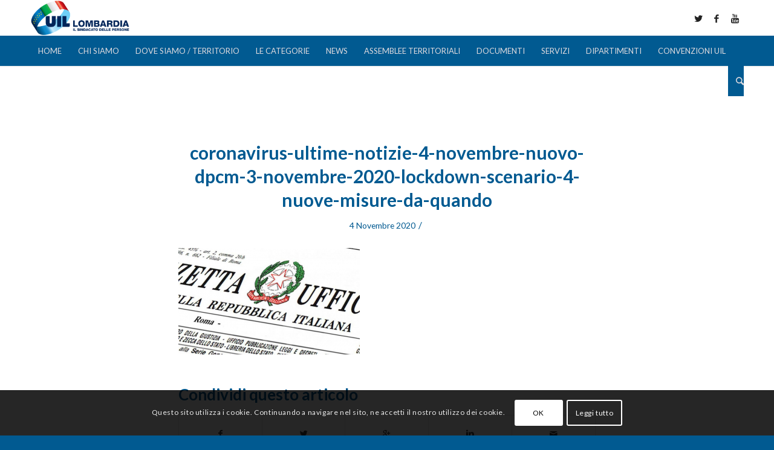

--- FILE ---
content_type: text/html; charset=UTF-8
request_url: http://www.uilmilanolombardia.it/dpcm-3-novembre-2020/coronavirus-ultime-notizie-4-novembre-nuovo-dpcm-3-novembre-2020-lockdown-scenario-4-nuove-misure-da-quando/
body_size: 13743
content:
<!DOCTYPE html>
<html lang="it-IT" class="html_stretched responsive av-preloader-disabled av-default-lightbox  html_header_top html_logo_left html_bottom_nav_header html_menu_left html_large html_header_sticky html_header_shrinking html_mobile_menu_phone html_header_searchicon html_content_align_center html_header_unstick_top_disabled html_header_stretch_disabled html_minimal_header html_minimal_header_shadow html_av-submenu-hidden html_av-submenu-display-click html_av-overlay-side html_av-overlay-side-classic html_av-submenu-noclone html_entry_id_7135 av-no-preview html_text_menu_active ">
	

	
<head>
<meta charset="UTF-8" />


<!-- mobile setting -->
<meta name="viewport" content="width=device-width, initial-scale=1, maximum-scale=1">

<!-- Scripts/CSS and wp_head hook -->
<meta name='robots' content='index, follow, max-image-preview:large, max-snippet:-1, max-video-preview:-1' />

	<!-- This site is optimized with the Yoast SEO plugin v20.4 - https://yoast.com/wordpress/plugins/seo/ -->
	<title>coronavirus-ultime-notizie-4-novembre-nuovo-dpcm-3-novembre-2020-lockdown-scenario-4-nuove-misure-da-quando - Uil Milano Lombardia</title>
	<link rel="canonical" href="http://www.uilmilanolombardia.it/dpcm-3-novembre-2020/coronavirus-ultime-notizie-4-novembre-nuovo-dpcm-3-novembre-2020-lockdown-scenario-4-nuove-misure-da-quando/" />
	<meta property="og:locale" content="it_IT" />
	<meta property="og:type" content="article" />
	<meta property="og:title" content="coronavirus-ultime-notizie-4-novembre-nuovo-dpcm-3-novembre-2020-lockdown-scenario-4-nuove-misure-da-quando - Uil Milano Lombardia" />
	<meta property="og:url" content="http://www.uilmilanolombardia.it/dpcm-3-novembre-2020/coronavirus-ultime-notizie-4-novembre-nuovo-dpcm-3-novembre-2020-lockdown-scenario-4-nuove-misure-da-quando/" />
	<meta property="og:site_name" content="Uil Milano Lombardia" />
	<meta property="article:publisher" content="https://www.facebook.com/UIL-Milano-e-Lombardia-171137623038674/" />
	<meta property="article:modified_time" content="2020-11-04T17:04:40+00:00" />
	<meta property="og:image" content="http://www.uilmilanolombardia.it/dpcm-3-novembre-2020/coronavirus-ultime-notizie-4-novembre-nuovo-dpcm-3-novembre-2020-lockdown-scenario-4-nuove-misure-da-quando" />
	<meta property="og:image:width" content="850" />
	<meta property="og:image:height" content="500" />
	<meta property="og:image:type" content="image/jpeg" />
	<meta name="twitter:card" content="summary_large_image" />
	<meta name="twitter:site" content="@DMargaritella" />
	<script type="application/ld+json" class="yoast-schema-graph">{"@context":"https://schema.org","@graph":[{"@type":"WebPage","@id":"http://www.uilmilanolombardia.it/dpcm-3-novembre-2020/coronavirus-ultime-notizie-4-novembre-nuovo-dpcm-3-novembre-2020-lockdown-scenario-4-nuove-misure-da-quando/","url":"http://www.uilmilanolombardia.it/dpcm-3-novembre-2020/coronavirus-ultime-notizie-4-novembre-nuovo-dpcm-3-novembre-2020-lockdown-scenario-4-nuove-misure-da-quando/","name":"coronavirus-ultime-notizie-4-novembre-nuovo-dpcm-3-novembre-2020-lockdown-scenario-4-nuove-misure-da-quando - Uil Milano Lombardia","isPartOf":{"@id":"http://www.uilmilanolombardia.it/#website"},"primaryImageOfPage":{"@id":"http://www.uilmilanolombardia.it/dpcm-3-novembre-2020/coronavirus-ultime-notizie-4-novembre-nuovo-dpcm-3-novembre-2020-lockdown-scenario-4-nuove-misure-da-quando/#primaryimage"},"image":{"@id":"http://www.uilmilanolombardia.it/dpcm-3-novembre-2020/coronavirus-ultime-notizie-4-novembre-nuovo-dpcm-3-novembre-2020-lockdown-scenario-4-nuove-misure-da-quando/#primaryimage"},"thumbnailUrl":"http://www.uilmilanolombardia.it/wp-content/uploads/2020/11/coronavirus-ultime-notizie-4-novembre-nuovo-dpcm-3-novembre-2020-lockdown-scenario-4-nuove-misure-da-quando.jpg","datePublished":"2020-11-04T15:21:02+00:00","dateModified":"2020-11-04T17:04:40+00:00","breadcrumb":{"@id":"http://www.uilmilanolombardia.it/dpcm-3-novembre-2020/coronavirus-ultime-notizie-4-novembre-nuovo-dpcm-3-novembre-2020-lockdown-scenario-4-nuove-misure-da-quando/#breadcrumb"},"inLanguage":"it-IT","potentialAction":[{"@type":"ReadAction","target":["http://www.uilmilanolombardia.it/dpcm-3-novembre-2020/coronavirus-ultime-notizie-4-novembre-nuovo-dpcm-3-novembre-2020-lockdown-scenario-4-nuove-misure-da-quando/"]}]},{"@type":"ImageObject","inLanguage":"it-IT","@id":"http://www.uilmilanolombardia.it/dpcm-3-novembre-2020/coronavirus-ultime-notizie-4-novembre-nuovo-dpcm-3-novembre-2020-lockdown-scenario-4-nuove-misure-da-quando/#primaryimage","url":"http://www.uilmilanolombardia.it/wp-content/uploads/2020/11/coronavirus-ultime-notizie-4-novembre-nuovo-dpcm-3-novembre-2020-lockdown-scenario-4-nuove-misure-da-quando.jpg","contentUrl":"http://www.uilmilanolombardia.it/wp-content/uploads/2020/11/coronavirus-ultime-notizie-4-novembre-nuovo-dpcm-3-novembre-2020-lockdown-scenario-4-nuove-misure-da-quando.jpg","width":850,"height":500},{"@type":"BreadcrumbList","@id":"http://www.uilmilanolombardia.it/dpcm-3-novembre-2020/coronavirus-ultime-notizie-4-novembre-nuovo-dpcm-3-novembre-2020-lockdown-scenario-4-nuove-misure-da-quando/#breadcrumb","itemListElement":[{"@type":"ListItem","position":1,"name":"Home","item":"http://www.uilmilanolombardia.it/"},{"@type":"ListItem","position":2,"name":"DPCM 3 novembre 2020","item":"http://www.uilmilanolombardia.it/dpcm-3-novembre-2020/"},{"@type":"ListItem","position":3,"name":"coronavirus-ultime-notizie-4-novembre-nuovo-dpcm-3-novembre-2020-lockdown-scenario-4-nuove-misure-da-quando"}]},{"@type":"WebSite","@id":"http://www.uilmilanolombardia.it/#website","url":"http://www.uilmilanolombardia.it/","name":"Uil Milano Lombardia","description":"Il sindacato dei cittadini","potentialAction":[{"@type":"SearchAction","target":{"@type":"EntryPoint","urlTemplate":"http://www.uilmilanolombardia.it/?s={search_term_string}"},"query-input":"required name=search_term_string"}],"inLanguage":"it-IT"}]}</script>
	<!-- / Yoast SEO plugin. -->


<link rel='dns-prefetch' href='//s.w.org' />
<link rel="alternate" type="application/rss+xml" title="Uil Milano Lombardia &raquo; Feed" href="http://www.uilmilanolombardia.it/feed/" />
<link rel="alternate" type="application/rss+xml" title="Uil Milano Lombardia &raquo; Feed dei commenti" href="http://www.uilmilanolombardia.it/comments/feed/" />

<!-- google webfont font replacement -->

			<script type='text/javascript'>
			if(!document.cookie.match(/aviaPrivacyGoogleWebfontsDisabled/)){
				(function() {
					var f = document.createElement('link');
					
					f.type 	= 'text/css';
					f.rel 	= 'stylesheet';
					f.href 	= '//fonts.googleapis.com/css?family=Lato:300,400,700';
					f.id 	= 'avia-google-webfont';
					
					document.getElementsByTagName('head')[0].appendChild(f);
				})();
			}
			</script>
			<script type="text/javascript">
window._wpemojiSettings = {"baseUrl":"https:\/\/s.w.org\/images\/core\/emoji\/14.0.0\/72x72\/","ext":".png","svgUrl":"https:\/\/s.w.org\/images\/core\/emoji\/14.0.0\/svg\/","svgExt":".svg","source":{"concatemoji":"http:\/\/www.uilmilanolombardia.it\/wp-includes\/js\/wp-emoji-release.min.js?ver=6.0.1"}};
/*! This file is auto-generated */
!function(e,a,t){var n,r,o,i=a.createElement("canvas"),p=i.getContext&&i.getContext("2d");function s(e,t){var a=String.fromCharCode,e=(p.clearRect(0,0,i.width,i.height),p.fillText(a.apply(this,e),0,0),i.toDataURL());return p.clearRect(0,0,i.width,i.height),p.fillText(a.apply(this,t),0,0),e===i.toDataURL()}function c(e){var t=a.createElement("script");t.src=e,t.defer=t.type="text/javascript",a.getElementsByTagName("head")[0].appendChild(t)}for(o=Array("flag","emoji"),t.supports={everything:!0,everythingExceptFlag:!0},r=0;r<o.length;r++)t.supports[o[r]]=function(e){if(!p||!p.fillText)return!1;switch(p.textBaseline="top",p.font="600 32px Arial",e){case"flag":return s([127987,65039,8205,9895,65039],[127987,65039,8203,9895,65039])?!1:!s([55356,56826,55356,56819],[55356,56826,8203,55356,56819])&&!s([55356,57332,56128,56423,56128,56418,56128,56421,56128,56430,56128,56423,56128,56447],[55356,57332,8203,56128,56423,8203,56128,56418,8203,56128,56421,8203,56128,56430,8203,56128,56423,8203,56128,56447]);case"emoji":return!s([129777,127995,8205,129778,127999],[129777,127995,8203,129778,127999])}return!1}(o[r]),t.supports.everything=t.supports.everything&&t.supports[o[r]],"flag"!==o[r]&&(t.supports.everythingExceptFlag=t.supports.everythingExceptFlag&&t.supports[o[r]]);t.supports.everythingExceptFlag=t.supports.everythingExceptFlag&&!t.supports.flag,t.DOMReady=!1,t.readyCallback=function(){t.DOMReady=!0},t.supports.everything||(n=function(){t.readyCallback()},a.addEventListener?(a.addEventListener("DOMContentLoaded",n,!1),e.addEventListener("load",n,!1)):(e.attachEvent("onload",n),a.attachEvent("onreadystatechange",function(){"complete"===a.readyState&&t.readyCallback()})),(e=t.source||{}).concatemoji?c(e.concatemoji):e.wpemoji&&e.twemoji&&(c(e.twemoji),c(e.wpemoji)))}(window,document,window._wpemojiSettings);
</script>
<style type="text/css">
img.wp-smiley,
img.emoji {
	display: inline !important;
	border: none !important;
	box-shadow: none !important;
	height: 1em !important;
	width: 1em !important;
	margin: 0 0.07em !important;
	vertical-align: -0.1em !important;
	background: none !important;
	padding: 0 !important;
}
</style>
	<link rel='stylesheet' id='avia-grid-css'  href='http://www.uilmilanolombardia.it/wp-content/themes/enfold/css/grid.css?ver=4.4.1' type='text/css' media='all' />
<link rel='stylesheet' id='avia-base-css'  href='http://www.uilmilanolombardia.it/wp-content/themes/enfold/css/base.css?ver=4.4.1' type='text/css' media='all' />
<link rel='stylesheet' id='avia-layout-css'  href='http://www.uilmilanolombardia.it/wp-content/themes/enfold/css/layout.css?ver=4.4.1' type='text/css' media='all' />
<link rel='stylesheet' id='avia-module-audioplayer-css'  href='http://www.uilmilanolombardia.it/wp-content/themes/enfold/config-templatebuilder/avia-shortcodes/audio-player/audio-player.css?ver=6.0.1' type='text/css' media='all' />
<link rel='stylesheet' id='avia-module-blog-css'  href='http://www.uilmilanolombardia.it/wp-content/themes/enfold/config-templatebuilder/avia-shortcodes/blog/blog.css?ver=6.0.1' type='text/css' media='all' />
<link rel='stylesheet' id='avia-module-postslider-css'  href='http://www.uilmilanolombardia.it/wp-content/themes/enfold/config-templatebuilder/avia-shortcodes/postslider/postslider.css?ver=6.0.1' type='text/css' media='all' />
<link rel='stylesheet' id='avia-module-button-css'  href='http://www.uilmilanolombardia.it/wp-content/themes/enfold/config-templatebuilder/avia-shortcodes/buttons/buttons.css?ver=6.0.1' type='text/css' media='all' />
<link rel='stylesheet' id='avia-module-buttonrow-css'  href='http://www.uilmilanolombardia.it/wp-content/themes/enfold/config-templatebuilder/avia-shortcodes/buttonrow/buttonrow.css?ver=6.0.1' type='text/css' media='all' />
<link rel='stylesheet' id='avia-module-button-fullwidth-css'  href='http://www.uilmilanolombardia.it/wp-content/themes/enfold/config-templatebuilder/avia-shortcodes/buttons_fullwidth/buttons_fullwidth.css?ver=6.0.1' type='text/css' media='all' />
<link rel='stylesheet' id='avia-module-catalogue-css'  href='http://www.uilmilanolombardia.it/wp-content/themes/enfold/config-templatebuilder/avia-shortcodes/catalogue/catalogue.css?ver=6.0.1' type='text/css' media='all' />
<link rel='stylesheet' id='avia-module-comments-css'  href='http://www.uilmilanolombardia.it/wp-content/themes/enfold/config-templatebuilder/avia-shortcodes/comments/comments.css?ver=6.0.1' type='text/css' media='all' />
<link rel='stylesheet' id='avia-module-contact-css'  href='http://www.uilmilanolombardia.it/wp-content/themes/enfold/config-templatebuilder/avia-shortcodes/contact/contact.css?ver=6.0.1' type='text/css' media='all' />
<link rel='stylesheet' id='avia-module-slideshow-css'  href='http://www.uilmilanolombardia.it/wp-content/themes/enfold/config-templatebuilder/avia-shortcodes/slideshow/slideshow.css?ver=6.0.1' type='text/css' media='all' />
<link rel='stylesheet' id='avia-module-slideshow-contentpartner-css'  href='http://www.uilmilanolombardia.it/wp-content/themes/enfold/config-templatebuilder/avia-shortcodes/contentslider/contentslider.css?ver=6.0.1' type='text/css' media='all' />
<link rel='stylesheet' id='avia-module-countdown-css'  href='http://www.uilmilanolombardia.it/wp-content/themes/enfold/config-templatebuilder/avia-shortcodes/countdown/countdown.css?ver=6.0.1' type='text/css' media='all' />
<link rel='stylesheet' id='avia-module-gallery-css'  href='http://www.uilmilanolombardia.it/wp-content/themes/enfold/config-templatebuilder/avia-shortcodes/gallery/gallery.css?ver=6.0.1' type='text/css' media='all' />
<link rel='stylesheet' id='avia-module-gallery-hor-css'  href='http://www.uilmilanolombardia.it/wp-content/themes/enfold/config-templatebuilder/avia-shortcodes/gallery_horizontal/gallery_horizontal.css?ver=6.0.1' type='text/css' media='all' />
<link rel='stylesheet' id='avia-module-maps-css'  href='http://www.uilmilanolombardia.it/wp-content/themes/enfold/config-templatebuilder/avia-shortcodes/google_maps/google_maps.css?ver=6.0.1' type='text/css' media='all' />
<link rel='stylesheet' id='avia-module-gridrow-css'  href='http://www.uilmilanolombardia.it/wp-content/themes/enfold/config-templatebuilder/avia-shortcodes/grid_row/grid_row.css?ver=6.0.1' type='text/css' media='all' />
<link rel='stylesheet' id='avia-module-heading-css'  href='http://www.uilmilanolombardia.it/wp-content/themes/enfold/config-templatebuilder/avia-shortcodes/heading/heading.css?ver=6.0.1' type='text/css' media='all' />
<link rel='stylesheet' id='avia-module-rotator-css'  href='http://www.uilmilanolombardia.it/wp-content/themes/enfold/config-templatebuilder/avia-shortcodes/headline_rotator/headline_rotator.css?ver=6.0.1' type='text/css' media='all' />
<link rel='stylesheet' id='avia-module-hr-css'  href='http://www.uilmilanolombardia.it/wp-content/themes/enfold/config-templatebuilder/avia-shortcodes/hr/hr.css?ver=6.0.1' type='text/css' media='all' />
<link rel='stylesheet' id='avia-module-icon-css'  href='http://www.uilmilanolombardia.it/wp-content/themes/enfold/config-templatebuilder/avia-shortcodes/icon/icon.css?ver=6.0.1' type='text/css' media='all' />
<link rel='stylesheet' id='avia-module-iconbox-css'  href='http://www.uilmilanolombardia.it/wp-content/themes/enfold/config-templatebuilder/avia-shortcodes/iconbox/iconbox.css?ver=6.0.1' type='text/css' media='all' />
<link rel='stylesheet' id='avia-module-iconlist-css'  href='http://www.uilmilanolombardia.it/wp-content/themes/enfold/config-templatebuilder/avia-shortcodes/iconlist/iconlist.css?ver=6.0.1' type='text/css' media='all' />
<link rel='stylesheet' id='avia-module-image-css'  href='http://www.uilmilanolombardia.it/wp-content/themes/enfold/config-templatebuilder/avia-shortcodes/image/image.css?ver=6.0.1' type='text/css' media='all' />
<link rel='stylesheet' id='avia-module-hotspot-css'  href='http://www.uilmilanolombardia.it/wp-content/themes/enfold/config-templatebuilder/avia-shortcodes/image_hotspots/image_hotspots.css?ver=6.0.1' type='text/css' media='all' />
<link rel='stylesheet' id='avia-module-magazine-css'  href='http://www.uilmilanolombardia.it/wp-content/themes/enfold/config-templatebuilder/avia-shortcodes/magazine/magazine.css?ver=6.0.1' type='text/css' media='all' />
<link rel='stylesheet' id='avia-module-masonry-css'  href='http://www.uilmilanolombardia.it/wp-content/themes/enfold/config-templatebuilder/avia-shortcodes/masonry_entries/masonry_entries.css?ver=6.0.1' type='text/css' media='all' />
<link rel='stylesheet' id='avia-siteloader-css'  href='http://www.uilmilanolombardia.it/wp-content/themes/enfold/css/avia-snippet-site-preloader.css?ver=6.0.1' type='text/css' media='all' />
<link rel='stylesheet' id='avia-module-menu-css'  href='http://www.uilmilanolombardia.it/wp-content/themes/enfold/config-templatebuilder/avia-shortcodes/menu/menu.css?ver=6.0.1' type='text/css' media='all' />
<link rel='stylesheet' id='avia-modfule-notification-css'  href='http://www.uilmilanolombardia.it/wp-content/themes/enfold/config-templatebuilder/avia-shortcodes/notification/notification.css?ver=6.0.1' type='text/css' media='all' />
<link rel='stylesheet' id='avia-module-numbers-css'  href='http://www.uilmilanolombardia.it/wp-content/themes/enfold/config-templatebuilder/avia-shortcodes/numbers/numbers.css?ver=6.0.1' type='text/css' media='all' />
<link rel='stylesheet' id='avia-module-portfolio-css'  href='http://www.uilmilanolombardia.it/wp-content/themes/enfold/config-templatebuilder/avia-shortcodes/portfolio/portfolio.css?ver=6.0.1' type='text/css' media='all' />
<link rel='stylesheet' id='avia-module-progress-bar-css'  href='http://www.uilmilanolombardia.it/wp-content/themes/enfold/config-templatebuilder/avia-shortcodes/progressbar/progressbar.css?ver=6.0.1' type='text/css' media='all' />
<link rel='stylesheet' id='avia-module-promobox-css'  href='http://www.uilmilanolombardia.it/wp-content/themes/enfold/config-templatebuilder/avia-shortcodes/promobox/promobox.css?ver=6.0.1' type='text/css' media='all' />
<link rel='stylesheet' id='avia-module-slideshow-accordion-css'  href='http://www.uilmilanolombardia.it/wp-content/themes/enfold/config-templatebuilder/avia-shortcodes/slideshow_accordion/slideshow_accordion.css?ver=6.0.1' type='text/css' media='all' />
<link rel='stylesheet' id='avia-module-slideshow-feature-image-css'  href='http://www.uilmilanolombardia.it/wp-content/themes/enfold/config-templatebuilder/avia-shortcodes/slideshow_feature_image/slideshow_feature_image.css?ver=6.0.1' type='text/css' media='all' />
<link rel='stylesheet' id='avia-module-slideshow-fullsize-css'  href='http://www.uilmilanolombardia.it/wp-content/themes/enfold/config-templatebuilder/avia-shortcodes/slideshow_fullsize/slideshow_fullsize.css?ver=6.0.1' type='text/css' media='all' />
<link rel='stylesheet' id='avia-module-slideshow-fullscreen-css'  href='http://www.uilmilanolombardia.it/wp-content/themes/enfold/config-templatebuilder/avia-shortcodes/slideshow_fullscreen/slideshow_fullscreen.css?ver=6.0.1' type='text/css' media='all' />
<link rel='stylesheet' id='avia-module-slideshow-ls-css'  href='http://www.uilmilanolombardia.it/wp-content/themes/enfold/config-templatebuilder/avia-shortcodes/slideshow_layerslider/slideshow_layerslider.css?ver=6.0.1' type='text/css' media='all' />
<link rel='stylesheet' id='avia-module-social-css'  href='http://www.uilmilanolombardia.it/wp-content/themes/enfold/config-templatebuilder/avia-shortcodes/social_share/social_share.css?ver=6.0.1' type='text/css' media='all' />
<link rel='stylesheet' id='avia-module-tabsection-css'  href='http://www.uilmilanolombardia.it/wp-content/themes/enfold/config-templatebuilder/avia-shortcodes/tab_section/tab_section.css?ver=6.0.1' type='text/css' media='all' />
<link rel='stylesheet' id='avia-module-table-css'  href='http://www.uilmilanolombardia.it/wp-content/themes/enfold/config-templatebuilder/avia-shortcodes/table/table.css?ver=6.0.1' type='text/css' media='all' />
<link rel='stylesheet' id='avia-module-tabs-css'  href='http://www.uilmilanolombardia.it/wp-content/themes/enfold/config-templatebuilder/avia-shortcodes/tabs/tabs.css?ver=6.0.1' type='text/css' media='all' />
<link rel='stylesheet' id='avia-module-team-css'  href='http://www.uilmilanolombardia.it/wp-content/themes/enfold/config-templatebuilder/avia-shortcodes/team/team.css?ver=6.0.1' type='text/css' media='all' />
<link rel='stylesheet' id='avia-module-testimonials-css'  href='http://www.uilmilanolombardia.it/wp-content/themes/enfold/config-templatebuilder/avia-shortcodes/testimonials/testimonials.css?ver=6.0.1' type='text/css' media='all' />
<link rel='stylesheet' id='avia-module-timeline-css'  href='http://www.uilmilanolombardia.it/wp-content/themes/enfold/config-templatebuilder/avia-shortcodes/timeline/timeline.css?ver=6.0.1' type='text/css' media='all' />
<link rel='stylesheet' id='avia-module-toggles-css'  href='http://www.uilmilanolombardia.it/wp-content/themes/enfold/config-templatebuilder/avia-shortcodes/toggles/toggles.css?ver=6.0.1' type='text/css' media='all' />
<link rel='stylesheet' id='avia-module-video-css'  href='http://www.uilmilanolombardia.it/wp-content/themes/enfold/config-templatebuilder/avia-shortcodes/video/video.css?ver=6.0.1' type='text/css' media='all' />
<link rel='stylesheet' id='wp-block-library-css'  href='http://www.uilmilanolombardia.it/wp-includes/css/dist/block-library/style.min.css?ver=6.0.1' type='text/css' media='all' />
<style id='global-styles-inline-css' type='text/css'>
body{--wp--preset--color--black: #000000;--wp--preset--color--cyan-bluish-gray: #abb8c3;--wp--preset--color--white: #ffffff;--wp--preset--color--pale-pink: #f78da7;--wp--preset--color--vivid-red: #cf2e2e;--wp--preset--color--luminous-vivid-orange: #ff6900;--wp--preset--color--luminous-vivid-amber: #fcb900;--wp--preset--color--light-green-cyan: #7bdcb5;--wp--preset--color--vivid-green-cyan: #00d084;--wp--preset--color--pale-cyan-blue: #8ed1fc;--wp--preset--color--vivid-cyan-blue: #0693e3;--wp--preset--color--vivid-purple: #9b51e0;--wp--preset--gradient--vivid-cyan-blue-to-vivid-purple: linear-gradient(135deg,rgba(6,147,227,1) 0%,rgb(155,81,224) 100%);--wp--preset--gradient--light-green-cyan-to-vivid-green-cyan: linear-gradient(135deg,rgb(122,220,180) 0%,rgb(0,208,130) 100%);--wp--preset--gradient--luminous-vivid-amber-to-luminous-vivid-orange: linear-gradient(135deg,rgba(252,185,0,1) 0%,rgba(255,105,0,1) 100%);--wp--preset--gradient--luminous-vivid-orange-to-vivid-red: linear-gradient(135deg,rgba(255,105,0,1) 0%,rgb(207,46,46) 100%);--wp--preset--gradient--very-light-gray-to-cyan-bluish-gray: linear-gradient(135deg,rgb(238,238,238) 0%,rgb(169,184,195) 100%);--wp--preset--gradient--cool-to-warm-spectrum: linear-gradient(135deg,rgb(74,234,220) 0%,rgb(151,120,209) 20%,rgb(207,42,186) 40%,rgb(238,44,130) 60%,rgb(251,105,98) 80%,rgb(254,248,76) 100%);--wp--preset--gradient--blush-light-purple: linear-gradient(135deg,rgb(255,206,236) 0%,rgb(152,150,240) 100%);--wp--preset--gradient--blush-bordeaux: linear-gradient(135deg,rgb(254,205,165) 0%,rgb(254,45,45) 50%,rgb(107,0,62) 100%);--wp--preset--gradient--luminous-dusk: linear-gradient(135deg,rgb(255,203,112) 0%,rgb(199,81,192) 50%,rgb(65,88,208) 100%);--wp--preset--gradient--pale-ocean: linear-gradient(135deg,rgb(255,245,203) 0%,rgb(182,227,212) 50%,rgb(51,167,181) 100%);--wp--preset--gradient--electric-grass: linear-gradient(135deg,rgb(202,248,128) 0%,rgb(113,206,126) 100%);--wp--preset--gradient--midnight: linear-gradient(135deg,rgb(2,3,129) 0%,rgb(40,116,252) 100%);--wp--preset--duotone--dark-grayscale: url('#wp-duotone-dark-grayscale');--wp--preset--duotone--grayscale: url('#wp-duotone-grayscale');--wp--preset--duotone--purple-yellow: url('#wp-duotone-purple-yellow');--wp--preset--duotone--blue-red: url('#wp-duotone-blue-red');--wp--preset--duotone--midnight: url('#wp-duotone-midnight');--wp--preset--duotone--magenta-yellow: url('#wp-duotone-magenta-yellow');--wp--preset--duotone--purple-green: url('#wp-duotone-purple-green');--wp--preset--duotone--blue-orange: url('#wp-duotone-blue-orange');--wp--preset--font-size--small: 13px;--wp--preset--font-size--medium: 20px;--wp--preset--font-size--large: 36px;--wp--preset--font-size--x-large: 42px;}.has-black-color{color: var(--wp--preset--color--black) !important;}.has-cyan-bluish-gray-color{color: var(--wp--preset--color--cyan-bluish-gray) !important;}.has-white-color{color: var(--wp--preset--color--white) !important;}.has-pale-pink-color{color: var(--wp--preset--color--pale-pink) !important;}.has-vivid-red-color{color: var(--wp--preset--color--vivid-red) !important;}.has-luminous-vivid-orange-color{color: var(--wp--preset--color--luminous-vivid-orange) !important;}.has-luminous-vivid-amber-color{color: var(--wp--preset--color--luminous-vivid-amber) !important;}.has-light-green-cyan-color{color: var(--wp--preset--color--light-green-cyan) !important;}.has-vivid-green-cyan-color{color: var(--wp--preset--color--vivid-green-cyan) !important;}.has-pale-cyan-blue-color{color: var(--wp--preset--color--pale-cyan-blue) !important;}.has-vivid-cyan-blue-color{color: var(--wp--preset--color--vivid-cyan-blue) !important;}.has-vivid-purple-color{color: var(--wp--preset--color--vivid-purple) !important;}.has-black-background-color{background-color: var(--wp--preset--color--black) !important;}.has-cyan-bluish-gray-background-color{background-color: var(--wp--preset--color--cyan-bluish-gray) !important;}.has-white-background-color{background-color: var(--wp--preset--color--white) !important;}.has-pale-pink-background-color{background-color: var(--wp--preset--color--pale-pink) !important;}.has-vivid-red-background-color{background-color: var(--wp--preset--color--vivid-red) !important;}.has-luminous-vivid-orange-background-color{background-color: var(--wp--preset--color--luminous-vivid-orange) !important;}.has-luminous-vivid-amber-background-color{background-color: var(--wp--preset--color--luminous-vivid-amber) !important;}.has-light-green-cyan-background-color{background-color: var(--wp--preset--color--light-green-cyan) !important;}.has-vivid-green-cyan-background-color{background-color: var(--wp--preset--color--vivid-green-cyan) !important;}.has-pale-cyan-blue-background-color{background-color: var(--wp--preset--color--pale-cyan-blue) !important;}.has-vivid-cyan-blue-background-color{background-color: var(--wp--preset--color--vivid-cyan-blue) !important;}.has-vivid-purple-background-color{background-color: var(--wp--preset--color--vivid-purple) !important;}.has-black-border-color{border-color: var(--wp--preset--color--black) !important;}.has-cyan-bluish-gray-border-color{border-color: var(--wp--preset--color--cyan-bluish-gray) !important;}.has-white-border-color{border-color: var(--wp--preset--color--white) !important;}.has-pale-pink-border-color{border-color: var(--wp--preset--color--pale-pink) !important;}.has-vivid-red-border-color{border-color: var(--wp--preset--color--vivid-red) !important;}.has-luminous-vivid-orange-border-color{border-color: var(--wp--preset--color--luminous-vivid-orange) !important;}.has-luminous-vivid-amber-border-color{border-color: var(--wp--preset--color--luminous-vivid-amber) !important;}.has-light-green-cyan-border-color{border-color: var(--wp--preset--color--light-green-cyan) !important;}.has-vivid-green-cyan-border-color{border-color: var(--wp--preset--color--vivid-green-cyan) !important;}.has-pale-cyan-blue-border-color{border-color: var(--wp--preset--color--pale-cyan-blue) !important;}.has-vivid-cyan-blue-border-color{border-color: var(--wp--preset--color--vivid-cyan-blue) !important;}.has-vivid-purple-border-color{border-color: var(--wp--preset--color--vivid-purple) !important;}.has-vivid-cyan-blue-to-vivid-purple-gradient-background{background: var(--wp--preset--gradient--vivid-cyan-blue-to-vivid-purple) !important;}.has-light-green-cyan-to-vivid-green-cyan-gradient-background{background: var(--wp--preset--gradient--light-green-cyan-to-vivid-green-cyan) !important;}.has-luminous-vivid-amber-to-luminous-vivid-orange-gradient-background{background: var(--wp--preset--gradient--luminous-vivid-amber-to-luminous-vivid-orange) !important;}.has-luminous-vivid-orange-to-vivid-red-gradient-background{background: var(--wp--preset--gradient--luminous-vivid-orange-to-vivid-red) !important;}.has-very-light-gray-to-cyan-bluish-gray-gradient-background{background: var(--wp--preset--gradient--very-light-gray-to-cyan-bluish-gray) !important;}.has-cool-to-warm-spectrum-gradient-background{background: var(--wp--preset--gradient--cool-to-warm-spectrum) !important;}.has-blush-light-purple-gradient-background{background: var(--wp--preset--gradient--blush-light-purple) !important;}.has-blush-bordeaux-gradient-background{background: var(--wp--preset--gradient--blush-bordeaux) !important;}.has-luminous-dusk-gradient-background{background: var(--wp--preset--gradient--luminous-dusk) !important;}.has-pale-ocean-gradient-background{background: var(--wp--preset--gradient--pale-ocean) !important;}.has-electric-grass-gradient-background{background: var(--wp--preset--gradient--electric-grass) !important;}.has-midnight-gradient-background{background: var(--wp--preset--gradient--midnight) !important;}.has-small-font-size{font-size: var(--wp--preset--font-size--small) !important;}.has-medium-font-size{font-size: var(--wp--preset--font-size--medium) !important;}.has-large-font-size{font-size: var(--wp--preset--font-size--large) !important;}.has-x-large-font-size{font-size: var(--wp--preset--font-size--x-large) !important;}
</style>
<link rel='stylesheet' id='contact-form-7-css'  href='http://www.uilmilanolombardia.it/wp-content/plugins/contact-form-7/includes/css/styles.css?ver=5.7.5.1' type='text/css' media='all' />
<link rel='stylesheet' id='avia-scs-css'  href='http://www.uilmilanolombardia.it/wp-content/themes/enfold/css/shortcodes.css?ver=4.4.1' type='text/css' media='all' />
<link rel='stylesheet' id='avia-popup-css-css'  href='http://www.uilmilanolombardia.it/wp-content/themes/enfold/js/aviapopup/magnific-popup.css?ver=4.4.1' type='text/css' media='screen' />
<link rel='stylesheet' id='avia-lightbox-css'  href='http://www.uilmilanolombardia.it/wp-content/themes/enfold/css/avia-snippet-lightbox.css?ver=4.4.1' type='text/css' media='screen' />
<link rel='stylesheet' id='avia-cookie-css-css'  href='http://www.uilmilanolombardia.it/wp-content/themes/enfold/css/avia-snippet-cookieconsent.css?ver=4.4.1' type='text/css' media='screen' />
<link rel='stylesheet' id='avia-widget-css-css'  href='http://www.uilmilanolombardia.it/wp-content/themes/enfold/css/avia-snippet-widget.css?ver=4.4.1' type='text/css' media='screen' />
<link rel='stylesheet' id='avia-dynamic-css'  href='http://www.uilmilanolombardia.it/wp-content/uploads/dynamic_avia/enfold.css?ver=640a157b2c02f' type='text/css' media='all' />
<link rel='stylesheet' id='avia-custom-css'  href='http://www.uilmilanolombardia.it/wp-content/themes/enfold/css/custom.css?ver=4.4.1' type='text/css' media='all' />
<script type='text/javascript' src='http://www.uilmilanolombardia.it/wp-includes/js/jquery/jquery.min.js?ver=3.6.0' id='jquery-core-js'></script>
<script type='text/javascript' src='http://www.uilmilanolombardia.it/wp-includes/js/jquery/jquery-migrate.min.js?ver=3.3.2' id='jquery-migrate-js'></script>
<script type='text/javascript' src='http://www.uilmilanolombardia.it/wp-content/themes/enfold/js/avia-compat.js?ver=4.4.1' id='avia-compat-js'></script>
<link rel="https://api.w.org/" href="http://www.uilmilanolombardia.it/wp-json/" /><link rel="alternate" type="application/json" href="http://www.uilmilanolombardia.it/wp-json/wp/v2/media/7135" /><link rel="EditURI" type="application/rsd+xml" title="RSD" href="http://www.uilmilanolombardia.it/xmlrpc.php?rsd" />
<link rel="wlwmanifest" type="application/wlwmanifest+xml" href="http://www.uilmilanolombardia.it/wp-includes/wlwmanifest.xml" /> 
<meta name="generator" content="WordPress 6.0.1" />
<link rel='shortlink' href='http://www.uilmilanolombardia.it/?p=7135' />
<link rel="alternate" type="application/json+oembed" href="http://www.uilmilanolombardia.it/wp-json/oembed/1.0/embed?url=http%3A%2F%2Fwww.uilmilanolombardia.it%2Fdpcm-3-novembre-2020%2Fcoronavirus-ultime-notizie-4-novembre-nuovo-dpcm-3-novembre-2020-lockdown-scenario-4-nuove-misure-da-quando%2F" />
<link rel="alternate" type="text/xml+oembed" href="http://www.uilmilanolombardia.it/wp-json/oembed/1.0/embed?url=http%3A%2F%2Fwww.uilmilanolombardia.it%2Fdpcm-3-novembre-2020%2Fcoronavirus-ultime-notizie-4-novembre-nuovo-dpcm-3-novembre-2020-lockdown-scenario-4-nuove-misure-da-quando%2F&#038;format=xml" />
<style type="text/css">
.feedzy-rss-link-icon:after {
	content: url("http://www.uilmilanolombardia.it/wp-content/plugins/feedzy-rss-feeds/img/external-link.png");
	margin-left: 3px;
}
</style>
		<link rel="profile" href="http://gmpg.org/xfn/11" />
<link rel="alternate" type="application/rss+xml" title="Uil Milano Lombardia RSS2 Feed" href="http://www.uilmilanolombardia.it/feed/" />
<link rel="pingback" href="http://www.uilmilanolombardia.it/xmlrpc.php" />
<!--[if lt IE 9]><script src="http://www.uilmilanolombardia.it/wp-content/themes/enfold/js/html5shiv.js"></script><![endif]-->
<link rel="icon" href="http://www.uilmilanolombardia.it/wp-content/uploads/2016/07/favicon-845x684.png" type="image/png">
<link rel="icon" href="http://www.uilmilanolombardia.it/wp-content/uploads/2024/07/cropped-favicon-1-32x32.png" sizes="32x32" />
<link rel="icon" href="http://www.uilmilanolombardia.it/wp-content/uploads/2024/07/cropped-favicon-1-192x192.png" sizes="192x192" />
<link rel="apple-touch-icon" href="http://www.uilmilanolombardia.it/wp-content/uploads/2024/07/cropped-favicon-1-180x180.png" />
<meta name="msapplication-TileImage" content="http://www.uilmilanolombardia.it/wp-content/uploads/2024/07/cropped-favicon-1-270x270.png" />
		<style type="text/css" id="wp-custom-css">
			.html_av-overlay-side #top #wrap_all .av-burger-overlay-scroll #av-burger-menu-ul {
    background-color: #015a91;
    color: #ffffff;

}

		</style>
		<style type='text/css'>
@font-face {font-family: 'entypo-fontello'; font-weight: normal; font-style: normal;
src: url('http://www.uilmilanolombardia.it/wp-content/themes/enfold/config-templatebuilder/avia-template-builder/assets/fonts/entypo-fontello.eot');
src: url('http://www.uilmilanolombardia.it/wp-content/themes/enfold/config-templatebuilder/avia-template-builder/assets/fonts/entypo-fontello.eot?#iefix') format('embedded-opentype'), 
url('http://www.uilmilanolombardia.it/wp-content/themes/enfold/config-templatebuilder/avia-template-builder/assets/fonts/entypo-fontello.woff') format('woff'), 
url('http://www.uilmilanolombardia.it/wp-content/themes/enfold/config-templatebuilder/avia-template-builder/assets/fonts/entypo-fontello.ttf') format('truetype'), 
url('http://www.uilmilanolombardia.it/wp-content/themes/enfold/config-templatebuilder/avia-template-builder/assets/fonts/entypo-fontello.svg#entypo-fontello') format('svg');
} #top .avia-font-entypo-fontello, body .avia-font-entypo-fontello, html body [data-av_iconfont='entypo-fontello']:before{ font-family: 'entypo-fontello'; }
</style>

<!--
Debugging Info for Theme support: 

Theme: Enfold
Version: 4.4.1
Installed: enfold
AviaFramework Version: 4.7
AviaBuilder Version: 0.9.5
aviaElementManager Version: 1.0.1
ML:3000-PU:25-PLA:14
WP:6.0.1
Compress: CSS:disabled - JS:disabled
Updates: disabled
PLAu:13
-->	
<meta name="google-site-verification" content="uHBA-mD5XXcjwM5ahbKs42FNAaxQoLmbcROHAeEbt-k" />
	
</head>




<body id="top" class="attachment attachment-template-default single single-attachment postid-7135 attachmentid-7135 attachment-jpeg  rtl_columns stretched lato" itemscope="itemscope" itemtype="https://schema.org/WebPage" >

	
	<div id='wrap_all'>

	
<header id='header' class='all_colors header_color light_bg_color  av_header_top av_logo_left av_bottom_nav_header av_menu_left av_large av_header_sticky av_header_shrinking av_header_stretch_disabled av_mobile_menu_phone av_header_searchicon av_header_unstick_top_disabled av_seperator_small_border av_minimal_header av_minimal_header_shadow'  role="banner" itemscope="itemscope" itemtype="https://schema.org/WPHeader" >

		<div  id='header_main' class='container_wrap container_wrap_logo'>
	
        <div class='container av-logo-container'><div class='inner-container'><span class='logo'><a href='http://www.uilmilanolombardia.it/'><img height='100' width='300' src='http://www.uilmilanolombardia.it/wp-content/uploads/2023/02/UIL_logo-sito.png' alt='Uil Milano Lombardia' /></a></span><ul class='noLightbox social_bookmarks icon_count_3'><li class='social_bookmarks_twitter av-social-link-twitter social_icon_1'><a target='_blank' href='https://twitter.com/UilMilanoLombar' aria-hidden='true' data-av_icon='' data-av_iconfont='entypo-fontello' title='Twitter'><span class='avia_hidden_link_text'>Twitter</span></a></li><li class='social_bookmarks_facebook av-social-link-facebook social_icon_2'><a target='_blank' href=' https://www.facebook.com/UIL-Milano-e-Lombardia-171137623038674/' aria-hidden='true' data-av_icon='' data-av_iconfont='entypo-fontello' title='Facebook'><span class='avia_hidden_link_text'>Facebook</span></a></li><li class='social_bookmarks_youtube av-social-link-youtube social_icon_3'><a target='_blank' href='https://www.youtube.com/channel/UCl0RwLLFm3FEX_tjgN0fMMw' aria-hidden='true' data-av_icon='' data-av_iconfont='entypo-fontello' title='Youtube'><span class='avia_hidden_link_text'>Youtube</span></a></li></ul></div></div><div id='header_main_alternate' class='container_wrap'><div class='container'><nav class='main_menu' data-selectname='Seleziona una pagina'  role="navigation" itemscope="itemscope" itemtype="https://schema.org/SiteNavigationElement" ><div class="avia-menu av-main-nav-wrap"><ul id="avia-menu" class="menu av-main-nav"><li id="menu-item-282" class="menu-item menu-item-type-post_type menu-item-object-page menu-item-home menu-item-top-level menu-item-top-level-1"><a href="http://www.uilmilanolombardia.it/" itemprop="url"><span class="avia-bullet"></span><span class="avia-menu-text">Home</span><span class="avia-menu-fx"><span class="avia-arrow-wrap"><span class="avia-arrow"></span></span></span></a></li>
<li id="menu-item-6465" class="menu-item menu-item-type-custom menu-item-object-custom menu-item-has-children menu-item-top-level menu-item-top-level-2"><a href="http://www.uilmilanolombardia.it/chi-siamo/" itemprop="url"><span class="avia-bullet"></span><span class="avia-menu-text">Chi siamo</span><span class="avia-menu-fx"><span class="avia-arrow-wrap"><span class="avia-arrow"></span></span></span></a>


<ul class="sub-menu">
	<li id="menu-item-6466" class="menu-item menu-item-type-post_type menu-item-object-page"><a href="http://www.uilmilanolombardia.it/chi-siamo/" itemprop="url"><span class="avia-bullet"></span><span class="avia-menu-text">Chi siamo</span></a></li>
	<li id="menu-item-6021" class="menu-item menu-item-type-post_type menu-item-object-page"><a href="http://www.uilmilanolombardia.it/e-mail-pec-uil/" itemprop="url"><span class="avia-bullet"></span><span class="avia-menu-text">E-mail PEC UIL</span></a></li>
</ul>
</li>
<li id="menu-item-10897" class="menu-item menu-item-type-post_type menu-item-object-page menu-item-has-children menu-item-top-level menu-item-top-level-3"><a href="http://www.uilmilanolombardia.it/dove-siamo/" itemprop="url"><span class="avia-bullet"></span><span class="avia-menu-text">Dove siamo / territorio</span><span class="avia-menu-fx"><span class="avia-arrow-wrap"><span class="avia-arrow"></span></span></span></a>


<ul class="sub-menu">
	<li id="menu-item-14903" class="menu-item menu-item-type-post_type menu-item-object-page"><a href="http://www.uilmilanolombardia.it/dove-siamo/milano-area-metropolitana/" itemprop="url"><span class="avia-bullet"></span><span class="avia-menu-text">Milano Area Metropolitana</span></a></li>
	<li id="menu-item-14877" class="menu-item menu-item-type-post_type menu-item-object-page"><a href="http://www.uilmilanolombardia.it/dove-siamo/bergamo/" itemprop="url"><span class="avia-bullet"></span><span class="avia-menu-text">Bergamo</span></a></li>
	<li id="menu-item-14878" class="menu-item menu-item-type-post_type menu-item-object-page"><a href="http://www.uilmilanolombardia.it/dove-siamo/brescia/" itemprop="url"><span class="avia-bullet"></span><span class="avia-menu-text">Brescia</span></a></li>
	<li id="menu-item-14876" class="menu-item menu-item-type-post_type menu-item-object-page"><a href="http://www.uilmilanolombardia.it/dove-siamo/cremona/" itemprop="url"><span class="avia-bullet"></span><span class="avia-menu-text">Cremona</span></a></li>
	<li id="menu-item-14875" class="menu-item menu-item-type-post_type menu-item-object-page"><a href="http://www.uilmilanolombardia.it/dove-siamo/lario/" itemprop="url"><span class="avia-bullet"></span><span class="avia-menu-text">Lario</span></a></li>
	<li id="menu-item-14874" class="menu-item menu-item-type-post_type menu-item-object-page"><a href="http://www.uilmilanolombardia.it/dove-siamo/lodi/" itemprop="url"><span class="avia-bullet"></span><span class="avia-menu-text">Lodi</span></a></li>
	<li id="menu-item-14873" class="menu-item menu-item-type-post_type menu-item-object-page"><a href="http://www.uilmilanolombardia.it/dove-siamo/mantova/" itemprop="url"><span class="avia-bullet"></span><span class="avia-menu-text">Mantova</span></a></li>
	<li id="menu-item-14872" class="menu-item menu-item-type-post_type menu-item-object-page"><a href="http://www.uilmilanolombardia.it/dove-siamo/monza-e-brianza/" itemprop="url"><span class="avia-bullet"></span><span class="avia-menu-text">Monza e Brianza</span></a></li>
	<li id="menu-item-14871" class="menu-item menu-item-type-post_type menu-item-object-page"><a href="http://www.uilmilanolombardia.it/dove-siamo/pavia/" itemprop="url"><span class="avia-bullet"></span><span class="avia-menu-text">Pavia</span></a></li>
	<li id="menu-item-14870" class="menu-item menu-item-type-post_type menu-item-object-page"><a href="http://www.uilmilanolombardia.it/dove-siamo/sondrio/" itemprop="url"><span class="avia-bullet"></span><span class="avia-menu-text">Sondrio</span></a></li>
	<li id="menu-item-14869" class="menu-item menu-item-type-post_type menu-item-object-page"><a href="http://www.uilmilanolombardia.it/dove-siamo/varese/" itemprop="url"><span class="avia-bullet"></span><span class="avia-menu-text">Varese</span></a></li>
</ul>
</li>
<li id="menu-item-389" class="menu-item menu-item-type-post_type menu-item-object-page menu-item-has-children menu-item-top-level menu-item-top-level-4"><a href="http://www.uilmilanolombardia.it/le-categorie/" itemprop="url"><span class="avia-bullet"></span><span class="avia-menu-text">Le categorie</span><span class="avia-menu-fx"><span class="avia-arrow-wrap"><span class="avia-arrow"></span></span></span></a>


<ul class="sub-menu">
	<li id="menu-item-13245" class="menu-item menu-item-type-post_type menu-item-object-page"><a href="http://www.uilmilanolombardia.it/le-categorie/elezionirsu2025/" itemprop="url"><span class="avia-bullet"></span><span class="avia-menu-text">#ElezioniRSU2025</span></a></li>
	<li id="menu-item-396" class="menu-item menu-item-type-post_type menu-item-object-page"><a href="http://www.uilmilanolombardia.it/le-categorie/agricoltura/" itemprop="url"><span class="avia-bullet"></span><span class="avia-menu-text">Agricoltura</span></a></li>
	<li id="menu-item-5569" class="menu-item menu-item-type-post_type menu-item-object-page"><a href="http://www.uilmilanolombardia.it/le-categorie/artigianato/" itemprop="url"><span class="avia-bullet"></span><span class="avia-menu-text">Artigianato</span></a></li>
	<li id="menu-item-395" class="menu-item menu-item-type-post_type menu-item-object-page"><a href="http://www.uilmilanolombardia.it/le-categorie/industria/" itemprop="url"><span class="avia-bullet"></span><span class="avia-menu-text">Industria</span></a></li>
	<li id="menu-item-393" class="menu-item menu-item-type-post_type menu-item-object-page"><a href="http://www.uilmilanolombardia.it/le-categorie/lavoro-atipico/" itemprop="url"><span class="avia-bullet"></span><span class="avia-menu-text">Lavoro atipico</span></a></li>
	<li id="menu-item-391" class="menu-item menu-item-type-post_type menu-item-object-page"><a href="http://www.uilmilanolombardia.it/le-categorie/pensionati/" itemprop="url"><span class="avia-bullet"></span><span class="avia-menu-text">Pensionati</span></a></li>
	<li id="menu-item-394" class="menu-item menu-item-type-post_type menu-item-object-page"><a href="http://www.uilmilanolombardia.it/le-categorie/pubblica-amministrazione/" itemprop="url"><span class="avia-bullet"></span><span class="avia-menu-text">Pubblica Amministrazione</span></a></li>
	<li id="menu-item-397" class="menu-item menu-item-type-post_type menu-item-object-page"><a href="http://www.uilmilanolombardia.it/le-categorie/servizi/" itemprop="url"><span class="avia-bullet"></span><span class="avia-menu-text">Servizi</span></a></li>
	<li id="menu-item-390" class="menu-item menu-item-type-post_type menu-item-object-page"><a href="http://www.uilmilanolombardia.it/le-categorie/trasporti/" itemprop="url"><span class="avia-bullet"></span><span class="avia-menu-text">Trasporti</span></a></li>
</ul>
</li>
<li id="menu-item-1894" class="menu-item menu-item-type-post_type menu-item-object-page menu-item-has-children menu-item-top-level menu-item-top-level-5"><a href="http://www.uilmilanolombardia.it/news/" itemprop="url"><span class="avia-bullet"></span><span class="avia-menu-text">News</span><span class="avia-menu-fx"><span class="avia-arrow-wrap"><span class="avia-arrow"></span></span></span></a>


<ul class="sub-menu">
	<li id="menu-item-13791" class="menu-item menu-item-type-post_type menu-item-object-page menu-item-has-children"><a href="http://www.uilmilanolombardia.it/carovana-uil-2025/" itemprop="url"><span class="avia-bullet"></span><span class="avia-menu-text">Carovana UIL 2025</span></a>
	<ul class="sub-menu">
		<li id="menu-item-14240" class="menu-item menu-item-type-post_type menu-item-object-page"><a href="http://www.uilmilanolombardia.it/carovana-uil-2025/rassegna-stampa/" itemprop="url"><span class="avia-bullet"></span><span class="avia-menu-text">Rassegna Stampa</span></a></li>
		<li id="menu-item-14241" class="menu-item menu-item-type-post_type menu-item-object-page"><a href="http://www.uilmilanolombardia.it/carovana-uil-2025/gallery-carovana-uil-2025/" itemprop="url"><span class="avia-bullet"></span><span class="avia-menu-text">Gallery Carovana UIL 2025</span></a></li>
	</ul>
</li>
</ul>
</li>
<li id="menu-item-15224" class="menu-item menu-item-type-post_type menu-item-object-page menu-item-top-level menu-item-top-level-6"><a href="http://www.uilmilanolombardia.it/assemblee-territoriali/" itemprop="url"><span class="avia-bullet"></span><span class="avia-menu-text">Assemblee territoriali</span><span class="avia-menu-fx"><span class="avia-arrow-wrap"><span class="avia-arrow"></span></span></span></a></li>
<li id="menu-item-6051" class="menu-item menu-item-type-post_type menu-item-object-page menu-item-has-children menu-item-top-level menu-item-top-level-7"><a href="http://www.uilmilanolombardia.it/documenti/" itemprop="url"><span class="avia-bullet"></span><span class="avia-menu-text">Documenti</span><span class="avia-menu-fx"><span class="avia-arrow-wrap"><span class="avia-arrow"></span></span></span></a>


<ul class="sub-menu">
	<li id="menu-item-6074" class="menu-item menu-item-type-custom menu-item-object-custom"><a href="http://www.uilmilanolombardia.it/category/modulistica/" itemprop="url"><span class="avia-bullet"></span><span class="avia-menu-text">MODULISTICA</span></a></li>
	<li id="menu-item-6075" class="menu-item menu-item-type-custom menu-item-object-custom"><a href="http://www.uilmilanolombardia.it/category/accordi-e-protocolli/" itemprop="url"><span class="avia-bullet"></span><span class="avia-menu-text">ACCORDI E PROTOCOLLI</span></a></li>
	<li id="menu-item-6076" class="menu-item menu-item-type-custom menu-item-object-custom"><a href="http://www.uilmilanolombardia.it/category/normativa/" itemprop="url"><span class="avia-bullet"></span><span class="avia-menu-text">NORMATIVA</span></a></li>
	<li id="menu-item-11467" class="menu-item menu-item-type-post_type menu-item-object-page"><a href="http://www.uilmilanolombardia.it/documenti/politiche-di-bilancio/" itemprop="url"><span class="avia-bullet"></span><span class="avia-menu-text">POLITICHE DI BILANCIO</span></a></li>
</ul>
</li>
<li id="menu-item-6747" class="menu-item menu-item-type-post_type menu-item-object-page menu-item-has-children menu-item-top-level menu-item-top-level-8"><a href="http://www.uilmilanolombardia.it/servizi/" itemprop="url"><span class="avia-bullet"></span><span class="avia-menu-text">Servizi</span><span class="avia-menu-fx"><span class="avia-arrow-wrap"><span class="avia-arrow"></span></span></span></a>


<ul class="sub-menu">
	<li id="menu-item-10601" class="menu-item menu-item-type-post_type menu-item-object-page"><a href="http://www.uilmilanolombardia.it/servizi/adoc/" itemprop="url"><span class="avia-bullet"></span><span class="avia-menu-text">ADOC</span></a></li>
	<li id="menu-item-368" class="menu-item menu-item-type-custom menu-item-object-custom"><a target="_blank" href="https://www.cafuil.lombardia.it/" itemprop="url"><span class="avia-bullet"></span><span class="avia-menu-text">CAF</span></a></li>
	<li id="menu-item-983" class="menu-item menu-item-type-post_type menu-item-object-page menu-item-has-children"><a href="http://www.uilmilanolombardia.it/servizi/ital/" itemprop="url"><span class="avia-bullet"></span><span class="avia-menu-text">ITAL</span></a>
	<ul class="sub-menu">
		<li id="menu-item-11228" class="menu-item menu-item-type-post_type menu-item-object-page"><a href="http://www.uilmilanolombardia.it/servizi/ital/sedi-ital-uil/" itemprop="url"><span class="avia-bullet"></span><span class="avia-menu-text">SEDI ITAL UIL</span></a></li>
	</ul>
</li>
	<li id="menu-item-371" class="menu-item menu-item-type-custom menu-item-object-custom"><a target="_blank" href="http://www.uniat.it/#" itemprop="url"><span class="avia-bullet"></span><span class="avia-menu-text">UNIAT</span></a></li>
	<li id="menu-item-15413" class="menu-item menu-item-type-post_type menu-item-object-page"><a href="http://www.uilmilanolombardia.it/servizi/fondazione-welfare-ambrosiano/" itemprop="url"><span class="avia-bullet"></span><span class="avia-menu-text">FONDAZIONE WELFARE AMBROSIANO</span></a></li>
</ul>
</li>
<li id="menu-item-493" class="menu-item menu-item-type-post_type menu-item-object-page current_page_parent menu-item-has-children menu-item-top-level menu-item-top-level-9"><a href="http://www.uilmilanolombardia.it/dipartimenti/" itemprop="url"><span class="avia-bullet"></span><span class="avia-menu-text">Dipartimenti</span><span class="avia-menu-fx"><span class="avia-arrow-wrap"><span class="avia-arrow"></span></span></span></a>


<ul class="sub-menu">
	<li id="menu-item-8757" class="menu-item menu-item-type-post_type menu-item-object-page"><a href="http://www.uilmilanolombardia.it/dipartimenti/ambiente-e-green-economy/" itemprop="url"><span class="avia-bullet"></span><span class="avia-menu-text">Ambiente e Green Economy</span></a></li>
	<li id="menu-item-1433" class="menu-item menu-item-type-post_type menu-item-object-page"><a href="http://www.uilmilanolombardia.it/formazione-sindacale/" itemprop="url"><span class="avia-bullet"></span><span class="avia-menu-text">Formazione Sindacale</span></a></li>
	<li id="menu-item-6854" class="menu-item menu-item-type-post_type menu-item-object-page menu-item-has-children"><a href="http://www.uilmilanolombardia.it/dipartimenti/casa-e-territorio/" itemprop="url"><span class="avia-bullet"></span><span class="avia-menu-text">Casa e Territorio</span></a>
	<ul class="sub-menu">
		<li id="menu-item-12778" class="menu-item menu-item-type-post_type menu-item-object-page"><a href="http://www.uilmilanolombardia.it/dipartimenti/casa-e-territorio/emergenza-abitare/" itemprop="url"><span class="avia-bullet"></span><span class="avia-menu-text">Emergenza Abitare</span></a></li>
		<li id="menu-item-6856" class="menu-item menu-item-type-post_type menu-item-object-page"><a href="http://www.uilmilanolombardia.it/dipartimenti/inquilini/" itemprop="url"><span class="avia-bullet"></span><span class="avia-menu-text">Inquilini</span></a></li>
		<li id="menu-item-6855" class="menu-item menu-item-type-post_type menu-item-object-page"><a href="http://www.uilmilanolombardia.it/dipartimenti/pgt/" itemprop="url"><span class="avia-bullet"></span><span class="avia-menu-text">PGT</span></a></li>
	</ul>
</li>
	<li id="menu-item-6762" class="menu-item menu-item-type-post_type menu-item-object-page"><a href="http://www.uilmilanolombardia.it/dipartimenti/immigrazione/" itemprop="url"><span class="avia-bullet"></span><span class="avia-menu-text">Politiche per l’Immigrazione</span></a></li>
	<li id="menu-item-6857" class="menu-item menu-item-type-post_type menu-item-object-page"><a href="http://www.uilmilanolombardia.it/dipartimenti/lavoro-temporaneo-e-atipico/" itemprop="url"><span class="avia-bullet"></span><span class="avia-menu-text">Lavoro temporaneo e atipico</span></a></li>
	<li id="menu-item-6858" class="menu-item menu-item-type-post_type menu-item-object-page"><a href="http://www.uilmilanolombardia.it/dipartimenti/mobbing-e-stalking/" itemprop="url"><span class="avia-bullet"></span><span class="avia-menu-text">Mobbing e Stalking</span></a></li>
	<li id="menu-item-6859" class="menu-item menu-item-type-post_type menu-item-object-page"><a href="http://www.uilmilanolombardia.it/dipartimenti/pari-opportunita-donne/" itemprop="url"><span class="avia-bullet"></span><span class="avia-menu-text">Pari Opportunità</span></a></li>
	<li id="menu-item-6860" class="menu-item menu-item-type-post_type menu-item-object-page"><a href="http://www.uilmilanolombardia.it/dipartimenti/politiche-del-lavoro/" itemprop="url"><span class="avia-bullet"></span><span class="avia-menu-text">Politiche del lavoro</span></a></li>
	<li id="menu-item-6441" class="menu-item menu-item-type-post_type menu-item-object-page"><a href="http://www.uilmilanolombardia.it/dipartimenti/sicurezza/" itemprop="url"><span class="avia-bullet"></span><span class="avia-menu-text">Sicurezza sul lavoro</span></a></li>
	<li id="menu-item-6861" class="menu-item menu-item-type-post_type menu-item-object-page"><a href="http://www.uilmilanolombardia.it/dipartimenti/trasporti-e-infrastrutture/" itemprop="url"><span class="avia-bullet"></span><span class="avia-menu-text">Trasporti e infrastrutture</span></a></li>
	<li id="menu-item-6862" class="menu-item menu-item-type-post_type menu-item-object-page"><a href="http://www.uilmilanolombardia.it/dipartimenti/welfare/" itemprop="url"><span class="avia-bullet"></span><span class="avia-menu-text">Welfare</span></a></li>
	<li id="menu-item-6865" class="menu-item menu-item-type-post_type menu-item-object-page"><a href="http://www.uilmilanolombardia.it/dipartimenti/giovani/" itemprop="url"><span class="avia-bullet"></span><span class="avia-menu-text">Giovani</span></a></li>
	<li id="menu-item-6866" class="menu-item menu-item-type-post_type menu-item-object-page"><a href="http://www.uilmilanolombardia.it/dipartimenti/internazionale/" itemprop="url"><span class="avia-bullet"></span><span class="avia-menu-text">Internazionale</span></a></li>
	<li id="menu-item-6864" class="menu-item menu-item-type-post_type menu-item-object-page"><a href="http://www.uilmilanolombardia.it/dipartimenti/cultura/" itemprop="url"><span class="avia-bullet"></span><span class="avia-menu-text">Cultura</span></a></li>
	<li id="menu-item-6863" class="menu-item menu-item-type-post_type menu-item-object-page"><a href="http://www.uilmilanolombardia.it/dipartimenti/citta-metropolitana/" itemprop="url"><span class="avia-bullet"></span><span class="avia-menu-text">Città Metropolitana</span></a></li>
</ul>
</li>
<li id="menu-item-14623" class="menu-item menu-item-type-custom menu-item-object-custom menu-item-top-level menu-item-top-level-10"><a href="https://www.uilconvenzioni.it/" itemprop="url"><span class="avia-bullet"></span><span class="avia-menu-text">CONVENZIONI UIL</span><span class="avia-menu-fx"><span class="avia-arrow-wrap"><span class="avia-arrow"></span></span></span></a></li>
<li id="menu-item-search" class="noMobile menu-item menu-item-search-dropdown menu-item-avia-special">
							<a href="?s=" data-avia-search-tooltip="

&lt;form action=&quot;http://www.uilmilanolombardia.it/&quot; id=&quot;searchform&quot; method=&quot;get&quot; class=&quot;&quot;&gt;
	&lt;div&gt;
		&lt;input type=&quot;submit&quot; value=&quot;&quot; id=&quot;searchsubmit&quot; class=&quot;button avia-font-entypo-fontello&quot; /&gt;
		&lt;input type=&quot;text&quot; id=&quot;s&quot; name=&quot;s&quot; value=&quot;&quot; placeholder='Cerca' /&gt;
			&lt;/div&gt;
&lt;/form&gt;" aria-hidden='true' data-av_icon='' data-av_iconfont='entypo-fontello'><span class="avia_hidden_link_text">Cerca</span></a>
	        		   </li><li class="av-burger-menu-main menu-item-avia-special ">
	        			<a href="#">
							<span class="av-hamburger av-hamburger--spin av-js-hamburger">
					        <span class="av-hamburger-box">
						          <span class="av-hamburger-inner"></span>
						          <strong>Menu</strong>
					        </span>
							</span>
						</a>
	        		   </li></ul></div></nav></div> </div> 
		<!-- end container_wrap-->
		</div>
		
		<div class='header_bg'></div>

<!-- end header -->
</header>
		
	<div id='main' class='all_colors' data-scroll-offset='116'>

	
		<div class='container_wrap container_wrap_first main_color fullsize'>

			<div class='container template-blog template-single-blog '>

				<main class='content units av-content-full alpha  av-blog-meta-author-disabled av-blog-meta-comments-disabled av-blog-meta-html-info-disabled av-blog-meta-tag-disabled'  role="main" itemprop="mainContentOfPage" >

                    <article class='post-entry post-entry-type-standard post-entry-7135 post-loop-1 post-parity-odd post-entry-last single-big post  post-7135 attachment type-attachment status-inherit hentry'  itemscope="itemscope" itemtype="https://schema.org/CreativeWork" ><div class='blog-meta'></div><div class='entry-content-wrapper clearfix standard-content'><header class="entry-content-header"><h1 class='post-title entry-title'  itemprop="headline" >	<a href='http://www.uilmilanolombardia.it/dpcm-3-novembre-2020/coronavirus-ultime-notizie-4-novembre-nuovo-dpcm-3-novembre-2020-lockdown-scenario-4-nuove-misure-da-quando/' rel='bookmark' title='Link Permanente: coronavirus-ultime-notizie-4-novembre-nuovo-dpcm-3-novembre-2020-lockdown-scenario-4-nuove-misure-da-quando'>coronavirus-ultime-notizie-4-novembre-nuovo-dpcm-3-novembre-2020-lockdown-scenario-4-nuove-misure-da-quando			<span class='post-format-icon minor-meta'></span>	</a></h1><span class='post-meta-infos'><time class='date-container minor-meta updated' >4 Novembre 2020</time><span class='text-sep text-sep-date'>/</span><span class="blog-author minor-meta">da <span class="entry-author-link" ><span class="vcard author"><span class="fn"><a href="http://www.uilmilanolombardia.it/author/pierfrancesco/" title="Articoli scritti da Pierfrancesco Galliena" rel="author">Pierfrancesco Galliena</a></span></span></span></span></span></header><div class="entry-content"  itemprop="text" ><p class="attachment"><a href='http://www.uilmilanolombardia.it/wp-content/uploads/2020/11/coronavirus-ultime-notizie-4-novembre-nuovo-dpcm-3-novembre-2020-lockdown-scenario-4-nuove-misure-da-quando.jpg'><img width="300" height="176" src="http://www.uilmilanolombardia.it/wp-content/uploads/2020/11/coronavirus-ultime-notizie-4-novembre-nuovo-dpcm-3-novembre-2020-lockdown-scenario-4-nuove-misure-da-quando-300x176.jpg" class="attachment-medium size-medium" alt="" loading="lazy" srcset="http://www.uilmilanolombardia.it/wp-content/uploads/2020/11/coronavirus-ultime-notizie-4-novembre-nuovo-dpcm-3-novembre-2020-lockdown-scenario-4-nuove-misure-da-quando-300x176.jpg 300w, http://www.uilmilanolombardia.it/wp-content/uploads/2020/11/coronavirus-ultime-notizie-4-novembre-nuovo-dpcm-3-novembre-2020-lockdown-scenario-4-nuove-misure-da-quando-768x452.jpg 768w, http://www.uilmilanolombardia.it/wp-content/uploads/2020/11/coronavirus-ultime-notizie-4-novembre-nuovo-dpcm-3-novembre-2020-lockdown-scenario-4-nuove-misure-da-quando-705x415.jpg 705w, http://www.uilmilanolombardia.it/wp-content/uploads/2020/11/coronavirus-ultime-notizie-4-novembre-nuovo-dpcm-3-novembre-2020-lockdown-scenario-4-nuove-misure-da-quando-450x265.jpg 450w, http://www.uilmilanolombardia.it/wp-content/uploads/2020/11/coronavirus-ultime-notizie-4-novembre-nuovo-dpcm-3-novembre-2020-lockdown-scenario-4-nuove-misure-da-quando.jpg 850w" sizes="(max-width: 300px) 100vw, 300px" /></a></p>
</div><footer class="entry-footer"><div class='av-share-box'><h5 class='av-share-link-description'>Condividi questo articolo</h5><ul class='av-share-box-list noLightbox'><li class='av-share-link av-social-link-facebook' ><a target='_blank' href='http://www.facebook.com/sharer.php?u=http://www.uilmilanolombardia.it/dpcm-3-novembre-2020/coronavirus-ultime-notizie-4-novembre-nuovo-dpcm-3-novembre-2020-lockdown-scenario-4-nuove-misure-da-quando/&amp;t=coronavirus-ultime-notizie-4-novembre-nuovo-dpcm-3-novembre-2020-lockdown-scenario-4-nuove-misure-da-quando' aria-hidden='true' data-av_icon='' data-av_iconfont='entypo-fontello' title='' data-avia-related-tooltip='Condividi su Facebook'><span class='avia_hidden_link_text'>Condividi su Facebook</span></a></li><li class='av-share-link av-social-link-twitter' ><a target='_blank' href='https://twitter.com/share?text=coronavirus-ultime-notizie-4-novembre-nuovo-dpcm-3-novembre-2020-lockdown-scenario-4-nuove-misure-da-quando&url=http://www.uilmilanolombardia.it/?p=7135' aria-hidden='true' data-av_icon='' data-av_iconfont='entypo-fontello' title='' data-avia-related-tooltip='Condividi su Twitter'><span class='avia_hidden_link_text'>Condividi su Twitter</span></a></li><li class='av-share-link av-social-link-gplus' ><a target='_blank' href='https://plus.google.com/share?url=http://www.uilmilanolombardia.it/dpcm-3-novembre-2020/coronavirus-ultime-notizie-4-novembre-nuovo-dpcm-3-novembre-2020-lockdown-scenario-4-nuove-misure-da-quando/' aria-hidden='true' data-av_icon='' data-av_iconfont='entypo-fontello' title='' data-avia-related-tooltip='Condividi su Google+'><span class='avia_hidden_link_text'>Condividi su Google+</span></a></li><li class='av-share-link av-social-link-linkedin' ><a target='_blank' href='http://linkedin.com/shareArticle?mini=true&amp;title=coronavirus-ultime-notizie-4-novembre-nuovo-dpcm-3-novembre-2020-lockdown-scenario-4-nuove-misure-da-quando&amp;url=http://www.uilmilanolombardia.it/dpcm-3-novembre-2020/coronavirus-ultime-notizie-4-novembre-nuovo-dpcm-3-novembre-2020-lockdown-scenario-4-nuove-misure-da-quando/' aria-hidden='true' data-av_icon='' data-av_iconfont='entypo-fontello' title='' data-avia-related-tooltip='Condividi su Linkedin'><span class='avia_hidden_link_text'>Condividi su Linkedin</span></a></li><li class='av-share-link av-social-link-mail' ><a  href='mailto:?subject=coronavirus-ultime-notizie-4-novembre-nuovo-dpcm-3-novembre-2020-lockdown-scenario-4-nuove-misure-da-quando&amp;body=http://www.uilmilanolombardia.it/dpcm-3-novembre-2020/coronavirus-ultime-notizie-4-novembre-nuovo-dpcm-3-novembre-2020-lockdown-scenario-4-nuove-misure-da-quando/' aria-hidden='true' data-av_icon='' data-av_iconfont='entypo-fontello' title='' data-avia-related-tooltip='Condividi attraverso Mail'><span class='avia_hidden_link_text'>Condividi attraverso Mail</span></a></li></ul></div></footer><div class='post_delimiter'></div></div><div class='post_author_timeline'></div><span class='hidden'>
			<span class='av-structured-data'  itemprop="ImageObject" itemscope="itemscope" itemtype="https://schema.org/ImageObject"  itemprop='image'>
					   <span itemprop='url' >http://www.uilmilanolombardia.it/wp-content/uploads/2023/02/UIL_logo-sito.png</span>
					   <span itemprop='height' >0</span>
					   <span itemprop='width' >0</span>
				  </span><span class='av-structured-data'  itemprop="publisher" itemtype="https://schema.org/Organization" itemscope="itemscope" >
				<span itemprop='name'>Pierfrancesco Galliena</span>
				<span itemprop='logo' itemscope itemtype='http://schema.org/ImageObject'>
				   <span itemprop='url'>http://www.uilmilanolombardia.it/wp-content/uploads/2023/02/UIL_logo-sito.png</span>
				 </span>
			  </span><span class='av-structured-data'  itemprop="author" itemscope="itemscope" itemtype="https://schema.org/Person" ><span itemprop='name'>Pierfrancesco Galliena</span></span><span class='av-structured-data'  itemprop="datePublished" datetime="2020-11-04T16:21:02+01:00" >2020-11-04 16:21:02</span><span class='av-structured-data'  itemprop="dateModified" itemtype="https://schema.org/dateModified" >2020-11-04 18:04:40</span><span class='av-structured-data'  itemprop="mainEntityOfPage" itemtype="https://schema.org/mainEntityOfPage" ><span itemprop='name'>coronavirus-ultime-notizie-4-novembre-nuovo-dpcm-3-novembre-2020-lockdown-scenario-4-nuove-misure-da-quando</span></span></span></article><div class='single-big'></div>


	        	
	        	
<div class='comment-entry post-entry'>


</div>
				<!--end content-->
				</main>

				

			</div><!--end container-->

		</div><!-- close default .container_wrap element -->


						<div class='container_wrap footer_color' id='footer'>

					<div class='container'>

						<div class='flex_column av_one_fourth  first el_before_av_one_fourth'><section id="text-5" class="widget clearfix widget_text"><h3 class="widgettitle">Informazioni</h3>			<div class="textwidget"><p>UIL MILANO e LOMBARDIA<br />Segretario Generale:<br /> Enrico Vizza<br />
Via Campanini 7 - 20124 Milano<br /> tel. 02/671103401<br /> fax 02/671103450 <br />e-mail: <a href="mailto:segreteria@uilmilanolombardia.it">segreteria@uilmilanolombardia.it</a><br />PEC: <a href="mailto:uilmilanolombardia@pec.it">uilmilanolombardia@pec.it</a></p>
</div>
		<span class="seperator extralight-border"></span></section></div><div class='flex_column av_one_fourth  el_after_av_one_fourth  el_before_av_one_fourth '><section id="avia_fb_likebox-3" class="widget clearfix avia_fb_likebox"><div class='av_facebook_widget_wrap ' ><div class="fb-page" data-width="500" data-href="https://www.facebook.com/UIL-Milano-e-Lombardia-171137623038674/" data-small-header="false" data-adapt-container-width="true" data-hide-cover="false" data-show-facepile="true" data-show-posts="false"><div class="fb-xfbml-parse-ignore"></div></div></div><span class="seperator extralight-border"></span></section></div><div class='flex_column av_one_fourth  el_after_av_one_fourth  el_before_av_one_fourth '><section id="search-4" class="widget clearfix widget_search">

<form action="http://www.uilmilanolombardia.it/" id="searchform" method="get" class="">
	<div>
		<input type="submit" value="" id="searchsubmit" class="button avia-font-entypo-fontello" />
		<input type="text" id="s" name="s" value="" placeholder='Cerca' />
			</div>
</form><span class="seperator extralight-border"></span></section><section id="block-5" class="widget clearfix widget_block widget_text">
<p></p>
<span class="seperator extralight-border"></span></section><section id="block-10" class="widget clearfix widget_block"><p>

- <a href="https://app.legalblink.it/api/documents/63f4f215cd68a7001af19ba6/privacy-policy-per-siti-web-o-e-commerce-it" target="_blank">Privacy Policy</a><br>
- <a href="https://app.legalblink.it/api/documents/63f4f215cd68a7001af19ba6/cookie-policy-it" target=" target=" _blank"="">Cookie Policy</a><br>
- <a href="#" class="lb-cs-settings-link">Aggiorna le preferenze sui Cookie</a><br>
- <a href="https://uilmilanolombardia.smartleaks.cloud/#/" target="_blank">Portale Whistleblowing</a></p>
<span class="seperator extralight-border"></span></section><section id="block-11" class="widget clearfix widget_block"><p></p><span class="seperator extralight-border"></span></section></div><div class='flex_column av_one_fourth  el_after_av_one_fourth  el_before_av_one_fourth '><section id="newsbox-2" class="widget clearfix newsbox"><ul class="news-wrap image_size_widget"><li class="news-content post-format-standard"><a class='news-link' title='Agricoltura. A Pavia il confronto sul futuro del settore' href='http://www.uilmilanolombardia.it/agricoltura-a-pavia-il-confronto-sul-futuro-del-settore/'><span class='news-thumb '><img width="36" height="36" src="http://www.uilmilanolombardia.it/wp-content/uploads/2026/01/IMG_8058-36x36.jpeg" class="attachment-widget size-widget wp-post-image" alt="" loading="lazy" srcset="http://www.uilmilanolombardia.it/wp-content/uploads/2026/01/IMG_8058-36x36.jpeg 36w, http://www.uilmilanolombardia.it/wp-content/uploads/2026/01/IMG_8058-80x80.jpeg 80w, http://www.uilmilanolombardia.it/wp-content/uploads/2026/01/IMG_8058-180x180.jpeg 180w, http://www.uilmilanolombardia.it/wp-content/uploads/2026/01/IMG_8058-120x120.jpeg 120w, http://www.uilmilanolombardia.it/wp-content/uploads/2026/01/IMG_8058-450x450.jpeg 450w" sizes="(max-width: 36px) 100vw, 36px" /></span><strong class='news-headline'>Agricoltura. A Pavia il confronto sul futuro del settore<span class='news-time'>17 Gennaio 2026 - 10:37</span></strong></a></li><li class="news-content post-format-standard"><a class='news-link' title='Verso un 2026 sempre più dalla parte delle persone' href='http://www.uilmilanolombardia.it/verso-un-2026-sempre-piu-dalla-parte-delle-persone/'><span class='news-thumb '><img width="36" height="36" src="http://www.uilmilanolombardia.it/wp-content/uploads/2026/01/05A0657-36x36.jpg" class="attachment-widget size-widget wp-post-image" alt="" loading="lazy" srcset="http://www.uilmilanolombardia.it/wp-content/uploads/2026/01/05A0657-36x36.jpg 36w, http://www.uilmilanolombardia.it/wp-content/uploads/2026/01/05A0657-80x80.jpg 80w, http://www.uilmilanolombardia.it/wp-content/uploads/2026/01/05A0657-180x180.jpg 180w, http://www.uilmilanolombardia.it/wp-content/uploads/2026/01/05A0657-120x120.jpg 120w, http://www.uilmilanolombardia.it/wp-content/uploads/2026/01/05A0657-450x450.jpg 450w" sizes="(max-width: 36px) 100vw, 36px" /></span><strong class='news-headline'>Verso un 2026 sempre più dalla parte delle persone<span class='news-time'>5 Gennaio 2026 - 15:10</span></strong></a></li><li class="news-content post-format-standard"><a class='news-link' title='Sanità: Case di Comunità con fondi PNRR in alto mare' href='http://www.uilmilanolombardia.it/sanita-case-di-comunita-con-fondi-pnrr-in-alto-mare/'><span class='news-thumb '><img width="36" height="36" src="http://www.uilmilanolombardia.it/wp-content/uploads/2025/05/WhatsApp-Image-2025-05-30-at-16.22.33-2-36x36.jpeg" class="attachment-widget size-widget wp-post-image" alt="" loading="lazy" srcset="http://www.uilmilanolombardia.it/wp-content/uploads/2025/05/WhatsApp-Image-2025-05-30-at-16.22.33-2-36x36.jpeg 36w, http://www.uilmilanolombardia.it/wp-content/uploads/2025/05/WhatsApp-Image-2025-05-30-at-16.22.33-2-80x80.jpeg 80w, http://www.uilmilanolombardia.it/wp-content/uploads/2025/05/WhatsApp-Image-2025-05-30-at-16.22.33-2-180x180.jpeg 180w, http://www.uilmilanolombardia.it/wp-content/uploads/2025/05/WhatsApp-Image-2025-05-30-at-16.22.33-2-120x120.jpeg 120w, http://www.uilmilanolombardia.it/wp-content/uploads/2025/05/WhatsApp-Image-2025-05-30-at-16.22.33-2-450x450.jpeg 450w" sizes="(max-width: 36px) 100vw, 36px" /></span><strong class='news-headline'>Sanità: Case di Comunità con fondi PNRR in alto mare<span class='news-time'>16 Dicembre 2025 - 23:36</span></strong></a></li></ul><span class="seperator extralight-border"></span></section></div>

					</div>


				<!-- ####### END FOOTER CONTAINER ####### -->
				</div>

	


			

			
				<footer class='container_wrap socket_color' id='socket'  role="contentinfo" itemscope="itemscope" itemtype="https://schema.org/WPFooter" >
                    <div class='container'>

                        <span class='copyright'>© Copyright - UIL Milano Lombardia - Codice Fiscale - Partita IVA 80149630156 </span>

                        <nav class='sub_menu_socket'  role="navigation" itemscope="itemscope" itemtype="https://schema.org/SiteNavigationElement" ><div class="avia3-menu"><ul id="avia3-menu" class="menu"><li id="menu-item-282" class="menu-item menu-item-type-post_type menu-item-object-page menu-item-home menu-item-top-level menu-item-top-level-1"><a href="http://www.uilmilanolombardia.it/" itemprop="url"><span class="avia-bullet"></span><span class="avia-menu-text">Home</span><span class="avia-menu-fx"><span class="avia-arrow-wrap"><span class="avia-arrow"></span></span></span></a></li>
<li id="menu-item-6465" class="menu-item menu-item-type-custom menu-item-object-custom menu-item-has-children menu-item-top-level menu-item-top-level-2"><a href="http://www.uilmilanolombardia.it/chi-siamo/" itemprop="url"><span class="avia-bullet"></span><span class="avia-menu-text">Chi siamo</span><span class="avia-menu-fx"><span class="avia-arrow-wrap"><span class="avia-arrow"></span></span></span></a></li>
<li id="menu-item-10897" class="menu-item menu-item-type-post_type menu-item-object-page menu-item-has-children menu-item-top-level menu-item-top-level-3"><a href="http://www.uilmilanolombardia.it/dove-siamo/" itemprop="url"><span class="avia-bullet"></span><span class="avia-menu-text">Dove siamo / territorio</span><span class="avia-menu-fx"><span class="avia-arrow-wrap"><span class="avia-arrow"></span></span></span></a></li>
<li id="menu-item-389" class="menu-item menu-item-type-post_type menu-item-object-page menu-item-has-children menu-item-top-level menu-item-top-level-4"><a href="http://www.uilmilanolombardia.it/le-categorie/" itemprop="url"><span class="avia-bullet"></span><span class="avia-menu-text">Le categorie</span><span class="avia-menu-fx"><span class="avia-arrow-wrap"><span class="avia-arrow"></span></span></span></a></li>
<li id="menu-item-1894" class="menu-item menu-item-type-post_type menu-item-object-page menu-item-has-children menu-item-top-level menu-item-top-level-5"><a href="http://www.uilmilanolombardia.it/news/" itemprop="url"><span class="avia-bullet"></span><span class="avia-menu-text">News</span><span class="avia-menu-fx"><span class="avia-arrow-wrap"><span class="avia-arrow"></span></span></span></a></li>
<li id="menu-item-15224" class="menu-item menu-item-type-post_type menu-item-object-page menu-item-top-level menu-item-top-level-6"><a href="http://www.uilmilanolombardia.it/assemblee-territoriali/" itemprop="url"><span class="avia-bullet"></span><span class="avia-menu-text">Assemblee territoriali</span><span class="avia-menu-fx"><span class="avia-arrow-wrap"><span class="avia-arrow"></span></span></span></a></li>
<li id="menu-item-6051" class="menu-item menu-item-type-post_type menu-item-object-page menu-item-has-children menu-item-top-level menu-item-top-level-7"><a href="http://www.uilmilanolombardia.it/documenti/" itemprop="url"><span class="avia-bullet"></span><span class="avia-menu-text">Documenti</span><span class="avia-menu-fx"><span class="avia-arrow-wrap"><span class="avia-arrow"></span></span></span></a></li>
<li id="menu-item-6747" class="menu-item menu-item-type-post_type menu-item-object-page menu-item-has-children menu-item-top-level menu-item-top-level-8"><a href="http://www.uilmilanolombardia.it/servizi/" itemprop="url"><span class="avia-bullet"></span><span class="avia-menu-text">Servizi</span><span class="avia-menu-fx"><span class="avia-arrow-wrap"><span class="avia-arrow"></span></span></span></a></li>
<li id="menu-item-493" class="menu-item menu-item-type-post_type menu-item-object-page current_page_parent menu-item-has-children menu-item-top-level menu-item-top-level-9"><a href="http://www.uilmilanolombardia.it/dipartimenti/" itemprop="url"><span class="avia-bullet"></span><span class="avia-menu-text">Dipartimenti</span><span class="avia-menu-fx"><span class="avia-arrow-wrap"><span class="avia-arrow"></span></span></span></a></li>
<li id="menu-item-14623" class="menu-item menu-item-type-custom menu-item-object-custom menu-item-top-level menu-item-top-level-10"><a href="https://www.uilconvenzioni.it/" itemprop="url"><span class="avia-bullet"></span><span class="avia-menu-text">CONVENZIONI UIL</span><span class="avia-menu-fx"><span class="avia-arrow-wrap"><span class="avia-arrow"></span></span></span></a></li>
</ul></div></nav>
                    </div>

	            <!-- ####### END SOCKET CONTAINER ####### -->
				</footer>


					<!-- end main -->
		</div>
		
		<!-- end wrap_all --></div>

<a href='#top' title='Scorrere verso l&rsquo;alto' id='scroll-top-link' aria-hidden='true' data-av_icon='' data-av_iconfont='entypo-fontello'><span class="avia_hidden_link_text">Scorrere verso l&rsquo;alto</span></a>

<div id="fb-root"></div>


        <div class='avia-cookie-consent cookiebar-hidden avia-cookiemessage-bottom'>
        <div class='container'>
        <p class="avia_cookie_text">Questo sito utilizza i cookie. Continuando a navigare nel sito, ne accetti il ​​nostro utilizzo dei cookie.</p>

        <a href='#' class='avia-button avia-cookie-consent-button avia-cookie-consent-button-1  avia-cookie-close-bar ' data-contents='0a1dc8c6cdf589870d38847d73b15dc2'>OK</a><a href='http://www.uilmilanolombardia.it/informativa-privacy/' class='avia-button avia-cookie-consent-button avia-cookie-consent-button-2 av-extra-cookie-btn' >Leggi tutto</a>        
        
        

        </div>
        </div>
        
        
 <script type='text/javascript'>
 /* <![CDATA[ */  
var avia_framework_globals = avia_framework_globals || {};
    avia_framework_globals.frameworkUrl = 'http://www.uilmilanolombardia.it/wp-content/themes/enfold/framework/';
    avia_framework_globals.installedAt = 'http://www.uilmilanolombardia.it/wp-content/themes/enfold/';
    avia_framework_globals.ajaxurl = 'http://www.uilmilanolombardia.it/wp-admin/admin-ajax.php';
/* ]]> */ 
</script>
 
 
<script>(function(d, s, id) {
  var js, fjs = d.getElementsByTagName(s)[0];
  if (d.getElementById(id)) return;
  js = d.createElement(s); js.id = id;
  js.src = "//connect.facebook.net/it_IT/sdk.js#xfbml=1&version=v2.7";
  fjs.parentNode.insertBefore(js, fjs);
}(document, "script", "facebook-jssdk"));</script><script type='text/javascript' src='http://www.uilmilanolombardia.it/wp-content/themes/enfold/js/avia.js?ver=4.4.1' id='avia-default-js'></script>
<script type='text/javascript' src='http://www.uilmilanolombardia.it/wp-content/themes/enfold/js/shortcodes.js?ver=4.4.1' id='avia-shortcodes-js'></script>
<script type='text/javascript' src='http://www.uilmilanolombardia.it/wp-content/themes/enfold/config-templatebuilder/avia-shortcodes/audio-player/audio-player.js?ver=6.0.1' id='avia-module-audioplayer-js'></script>
<script type='text/javascript' src='http://www.uilmilanolombardia.it/wp-content/themes/enfold/config-templatebuilder/avia-shortcodes/contact/contact.js?ver=6.0.1' id='avia-module-contact-js'></script>
<script type='text/javascript' src='http://www.uilmilanolombardia.it/wp-content/themes/enfold/config-templatebuilder/avia-shortcodes/slideshow/slideshow.js?ver=6.0.1' id='avia-module-slideshow-js'></script>
<script type='text/javascript' src='http://www.uilmilanolombardia.it/wp-content/themes/enfold/config-templatebuilder/avia-shortcodes/countdown/countdown.js?ver=6.0.1' id='avia-module-countdown-js'></script>
<script type='text/javascript' src='http://www.uilmilanolombardia.it/wp-content/themes/enfold/config-templatebuilder/avia-shortcodes/gallery/gallery.js?ver=6.0.1' id='avia-module-gallery-js'></script>
<script type='text/javascript' src='http://www.uilmilanolombardia.it/wp-content/themes/enfold/config-templatebuilder/avia-shortcodes/gallery_horizontal/gallery_horizontal.js?ver=6.0.1' id='avia-module-gallery-hor-js'></script>
<script type='text/javascript' src='http://www.uilmilanolombardia.it/wp-content/themes/enfold/config-templatebuilder/avia-shortcodes/headline_rotator/headline_rotator.js?ver=6.0.1' id='avia-module-rotator-js'></script>
<script type='text/javascript' src='http://www.uilmilanolombardia.it/wp-content/themes/enfold/config-templatebuilder/avia-shortcodes/iconlist/iconlist.js?ver=6.0.1' id='avia-module-iconlist-js'></script>
<script type='text/javascript' src='http://www.uilmilanolombardia.it/wp-content/themes/enfold/config-templatebuilder/avia-shortcodes/image_hotspots/image_hotspots.js?ver=6.0.1' id='avia-module-hotspot-js'></script>
<script type='text/javascript' src='http://www.uilmilanolombardia.it/wp-content/themes/enfold/config-templatebuilder/avia-shortcodes/magazine/magazine.js?ver=6.0.1' id='avia-module-magazine-js'></script>
<script type='text/javascript' src='http://www.uilmilanolombardia.it/wp-content/themes/enfold/config-templatebuilder/avia-shortcodes/portfolio/isotope.js?ver=6.0.1' id='avia-module-isotope-js'></script>
<script type='text/javascript' src='http://www.uilmilanolombardia.it/wp-content/themes/enfold/config-templatebuilder/avia-shortcodes/masonry_entries/masonry_entries.js?ver=6.0.1' id='avia-module-masonry-js'></script>
<script type='text/javascript' src='http://www.uilmilanolombardia.it/wp-content/themes/enfold/config-templatebuilder/avia-shortcodes/menu/menu.js?ver=6.0.1' id='avia-module-menu-js'></script>
<script type='text/javascript' src='http://www.uilmilanolombardia.it/wp-content/themes/enfold/config-templatebuilder/avia-shortcodes/notification/notification.js?ver=6.0.1' id='avia-mofdule-notification-js'></script>
<script type='text/javascript' src='http://www.uilmilanolombardia.it/wp-content/themes/enfold/config-templatebuilder/avia-shortcodes/numbers/numbers.js?ver=6.0.1' id='avia-module-numbers-js'></script>
<script type='text/javascript' src='http://www.uilmilanolombardia.it/wp-content/themes/enfold/config-templatebuilder/avia-shortcodes/portfolio/portfolio.js?ver=6.0.1' id='avia-module-portfolio-js'></script>
<script type='text/javascript' src='http://www.uilmilanolombardia.it/wp-content/themes/enfold/config-templatebuilder/avia-shortcodes/progressbar/progressbar.js?ver=6.0.1' id='avia-module-progress-bar-js'></script>
<script type='text/javascript' src='http://www.uilmilanolombardia.it/wp-content/themes/enfold/config-templatebuilder/avia-shortcodes/slideshow/slideshow-video.js?ver=6.0.1' id='avia-module-slideshow-video-js'></script>
<script type='text/javascript' src='http://www.uilmilanolombardia.it/wp-content/themes/enfold/config-templatebuilder/avia-shortcodes/slideshow_accordion/slideshow_accordion.js?ver=6.0.1' id='avia-module-slideshow-accordion-js'></script>
<script type='text/javascript' src='http://www.uilmilanolombardia.it/wp-content/themes/enfold/config-templatebuilder/avia-shortcodes/slideshow_fullscreen/slideshow_fullscreen.js?ver=6.0.1' id='avia-module-slideshow-fullscreen-js'></script>
<script type='text/javascript' src='http://www.uilmilanolombardia.it/wp-content/themes/enfold/config-templatebuilder/avia-shortcodes/slideshow_layerslider/slideshow_layerslider.js?ver=6.0.1' id='avia-module-slideshow-ls-js'></script>
<script type='text/javascript' src='http://www.uilmilanolombardia.it/wp-content/themes/enfold/config-templatebuilder/avia-shortcodes/tab_section/tab_section.js?ver=6.0.1' id='avia-module-tabsection-js'></script>
<script type='text/javascript' src='http://www.uilmilanolombardia.it/wp-content/themes/enfold/config-templatebuilder/avia-shortcodes/tabs/tabs.js?ver=6.0.1' id='avia-module-tabs-js'></script>
<script type='text/javascript' src='http://www.uilmilanolombardia.it/wp-content/themes/enfold/config-templatebuilder/avia-shortcodes/testimonials/testimonials.js?ver=6.0.1' id='avia-module-testimonials-js'></script>
<script type='text/javascript' src='http://www.uilmilanolombardia.it/wp-content/themes/enfold/config-templatebuilder/avia-shortcodes/timeline/timeline.js?ver=6.0.1' id='avia-module-timeline-js'></script>
<script type='text/javascript' src='http://www.uilmilanolombardia.it/wp-content/themes/enfold/config-templatebuilder/avia-shortcodes/toggles/toggles.js?ver=6.0.1' id='avia-module-toggles-js'></script>
<script type='text/javascript' src='http://www.uilmilanolombardia.it/wp-content/themes/enfold/config-templatebuilder/avia-shortcodes/video/video.js?ver=6.0.1' id='avia-module-video-js'></script>
<script type='text/javascript' src='http://www.uilmilanolombardia.it/wp-content/plugins/contact-form-7/includes/swv/js/index.js?ver=5.7.5.1' id='swv-js'></script>
<script type='text/javascript' id='contact-form-7-js-extra'>
/* <![CDATA[ */
var wpcf7 = {"api":{"root":"http:\/\/www.uilmilanolombardia.it\/wp-json\/","namespace":"contact-form-7\/v1"}};
/* ]]> */
</script>
<script type='text/javascript' src='http://www.uilmilanolombardia.it/wp-content/plugins/contact-form-7/includes/js/index.js?ver=5.7.5.1' id='contact-form-7-js'></script>
<script type='text/javascript' src='http://www.uilmilanolombardia.it/wp-content/themes/enfold/js/aviapopup/jquery.magnific-popup.min.js?ver=4.4.1' id='avia-popup-js-js'></script>
<script type='text/javascript' src='http://www.uilmilanolombardia.it/wp-content/themes/enfold/js/avia-snippet-lightbox.js?ver=4.4.1' id='avia-lightbox-activation-js'></script>
<script type='text/javascript' src='http://www.uilmilanolombardia.it/wp-content/themes/enfold/js/avia-snippet-megamenu.js?ver=4.4.1' id='avia-megamenu-js'></script>
<script type='text/javascript' src='http://www.uilmilanolombardia.it/wp-content/themes/enfold/js/avia-snippet-sticky-header.js?ver=4.4.1' id='avia-sticky-header-js'></script>
<script type='text/javascript' src='http://www.uilmilanolombardia.it/wp-content/themes/enfold/js/avia-snippet-cookieconsent.js?ver=4.4.1' id='avia-cookie-js-js'></script>
<script type='text/javascript' src='http://www.uilmilanolombardia.it/wp-content/themes/enfold/framework/js/conditional_load/avia_google_maps_front.js?ver=4.4.1' id='avia_google_maps_front_script-js'></script>
<!-- Google tag (gtag.js) -->
<script async src="https://www.googletagmanager.com/gtag/js?id=G-4F76KV7JB2"></script>
<script>
  window.dataLayer = window.dataLayer || [];
  function gtag(){dataLayer.push(arguments);}
  gtag('js', new Date());

  gtag('config', 'G-4F76KV7JB2');
</script><script type="text/javascript" src="https://app.legalblink.it/api/scripts/lb_cs.js"></script>
<script id="lb_cs" type="text/javascript">lb_cs("63f4f215cd68a7001af19ba8");</script>
</body>
</html>
